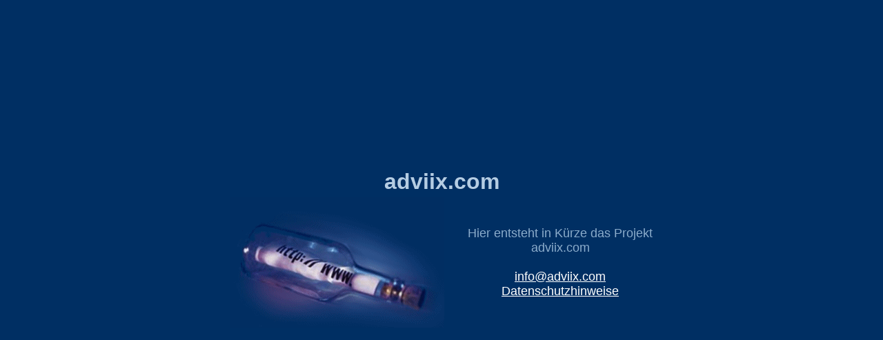

--- FILE ---
content_type: text/html; charset=utf-8
request_url: http://www.adviix.com/
body_size: 531
content:
<html lang="de"><head><title>adviix.com</title><meta name="keywords"content="adviix.com"><meta name="description"content="Hier entsteht adviix.com"><meta http-equiv="Content-Type"content="text/html; charset=UTF-8"></head><body bgcolor="#002F63"link="#FFFFFF"vlink="#FFFFFF"alink="#FFFFFF"><table width="100%"height="100%"border="0"><tr><td width="100%"height="100%"align="center"><table><tr><td colspan="2"><center><font face="verdana,arial,helvetica"size="6"color="#B5CDE3"><b>adviix.com</b></font></center></td></tr><tr><td width="340"valign="top"><img alt="adviix.com"src="/.udag-static/gfx/flasche.gif"width="310"height="189"alt=""></td><td><center><font face="arial,helvetica"size="4"color="#8BACCB">Hier entsteht in K&uuml;rze das Projekt<br>adviix.com<br><br><a href="mailto:info@adviix.com">info@adviix.com</a><br><a href="https://united-domains.de/unternehmen/datenschutz/"target="_blank">Datenschutzhinweise</a></font></center></td></tr></table></td></tr></table></body></html>